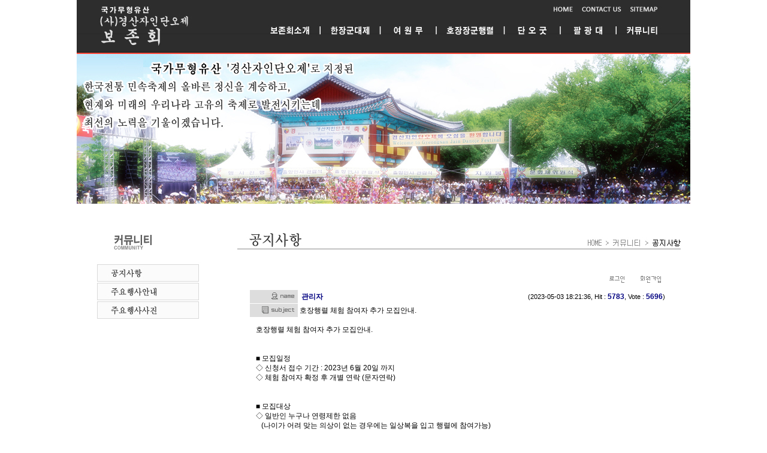

--- FILE ---
content_type: text/html
request_url: http://jaindano.or.kr/bbs/view.php?id=notice&page=1&sn1=&divpage=1&sn=off&ss=on&sc=on&select_arrange=headnum&desc=asc&no=59&PHPSESSID=5873cf1a1a5c1df1d2bfbf887a39b1ae
body_size: 6099
content:
<!--
ZeroBoard에 대한 라이센스 명시입니다.

아래 라이센스에 동의하시는 분만 제로보드를 사용할수 있습니다.
    
프로그램명 : Zeroboard
배포버젼 : 4.1 pl 8 (2007. 5. 23)
개발자 : zero 
Homepage : http://zeroboard.com

1. 제로보드의 배포권은 ZEROBOARD.COM에서 허용한 곳에만 있습니다.
   (허락 맡지 않은 재배포는 허용하지 않습니다.)

2. 제로보드는 저작권을 아래 3번항목에 의해 표기하는 한도내에서
   개인홈페이지 및 학교나 교회등의 비영리단체, 기업이나 기타 영리단체에서 사용할수 있습니다.
   (반국가 단체나 불법 싸이트에서의 사용은 금지합니다)

3. 제로보드 사용시 저작권 명시부분을 훼손하면 안됩니다.
   프로그램 소스, html소스상의 라이센스 및 웹상 출력물 하단에 있는 카피라이트와 링크를 수정하지 마십시요.
   (저작권 표시는 게시판 배포시 작성된 형식만을 허용합니다. 임의 수정은 금지합니다)

4. 단, 정식 등록버젼은 저작권 표시를 삭제할수 있습니다.
   정식 등록버젼에 대한 문의는 http://zeroboard.com 에서 문의 방법을 찾아주시기 바랍니다.

5. 링크서비스등의 기본 용도에 맞지 않는 사용은 금지합니다.

6. 제로보드의 사용으로 인한 데이타 손실 및 기타 손해등 어떠한 사고나 문제에 대해서 ZEROBOARD.COM은 절대 책임을 지지 않습니다.

7. 제로보드에 대해 ZEROBOARD.COM은 유지/ 보수의 의무가 없습니다.

8. 제로보드 소스는 개인적으로 사용시 수정하여 사용할수 있지만 수정된 프로그램의 재배포는 금지합니다.
   (저작권 관련 부분은 수정금지입니다)

9. 제로보드에 쓰인 스킨의 저작권은 스킨 제작자에게 있으며 제작자의 동의하에 수정배포가 가능합니다.

10. 기타 의문사항은 http://zeroboard.com 을 이용해 주시기 바랍니다.
    (질문등에 대한 내용은 메일로 받지 않습니다)

-->
<html> 
<head>
	<title></title>
	<meta http-equiv=Content-Type content=text/html; charset=EUC-KR>
	<link rel=StyleSheet HREF=skin/nzeo_ver3/style.css type=text/css title=style>
	<script language='JavaScript'>
	var select_obj;
	function ZB_layerAction(name,status) { 
		var obj=document.all[name];
		var _tmpx,_tmpy, marginx, marginy;
		_tmpx = event.clientX + parseInt(obj.offsetWidth);
		_tmpy = event.clientY + parseInt(obj.offsetHeight);
		_marginx = document.body.clientWidth - _tmpx;
		_marginy = document.body.clientHeight - _tmpy ;
		if(_marginx < 0)
			_tmpx = event.clientX + document.body.scrollLeft + _marginx ;
		else
			_tmpx = event.clientX + document.body.scrollLeft ;
		if(_marginy < 0)
			_tmpy = event.clientY + document.body.scrollTop + _marginy +20;
		else
			_tmpy = event.clientY + document.body.scrollTop ;
		obj.style.posLeft=_tmpx-13;
		obj.style.posTop=_tmpy-12;
		if(status=='visible') {
			if(select_obj) {
				select_obj.style.visibility='hidden';
				select_obj=null;
			}
			select_obj=obj;
		}else{
			select_obj=null;
		}
		obj.style.visibility=status; 
	}


	function print_ZBlayer(name, homepage, mail, member_no, boardID, writer, traceID, traceType, isAdmin, isMember) {
		var printHeight = 0;
		var printMain="";
	
		if(homepage) {
			printMain = "<tr onMouseOver=this.style.backgroundColor='#bbbbbb' onMouseOut=this.style.backgroundColor='' onMousedown=window.open('"+homepage+"');><td style=font-family:굴림;font-size:9pt height=18 nowrap>&nbsp;<img src=images/n_homepage.gif border=0 align=absmiddle>&nbsp;&nbsp;홈페이지&nbsp;&nbsp;</td></tr>";
			printHeight = printHeight + 16;
		}
		if(mail) {
			printMain = printMain +	"<tr onMouseOver=this.style.backgroundColor='#bbbbbb' onMouseOut=this.style.backgroundColor='' onMousedown=window.open('open_window.php?mode=m&str="+mail+"','ZBremote','width=1,height=1,left=1,top=1');><td style=font-family:굴림;font-size:9pt height=18 nowrap>&nbsp;<img src=images/n_mail.gif border=0 align=absmiddle>&nbsp;&nbsp;메일 보내기&nbsp;&nbsp;</td></tr>";
			printHeight = printHeight + 16;
		}
		if(member_no) {
			if(isMember) {
				printMain = printMain +	"<tr onMouseOver=this.style.backgroundColor='#bbbbbb' onMouseOut=this.style.backgroundColor='' onMousedown=window.open('view_info.php?member_no="+member_no+"','view_info','width=400,height=510,toolbar=no,scrollbars=yes');><td style=font-family:굴림;font-size:9pt height=18 nowrap>&nbsp;<img src=images/n_memo.gif border=0 align=absmiddle>&nbsp;&nbsp;쪽지 보내기&nbsp;&nbsp;</td></tr>";
				printHeight = printHeight + 16;
			}
			printMain = printMain +	"<tr onMouseOver=this.style.backgroundColor='#bbbbbb' onMouseOut=this.style.backgroundColor='' onMousedown=window.open('view_info2.php?member_no="+member_no+"','view_info','width=400,height=510,toolbar=no,scrollbars=yes');><td style=font-family:굴림;font-size:9pt height=18 nowrap>&nbsp;<img src=images/n_information.gif border=0 align=absmiddle>&nbsp;&nbsp;회원정보 보기&nbsp;&nbsp;</td></tr>";
			printHeight = printHeight + 16;
		}
		if(writer) {
			printMain = printMain +	"<tr onMouseOver=this.style.backgroundColor='#bbbbbb' onMouseOut=this.style.backgroundColor='' onMousedown=location.href='zboard.php?id="+boardID+"&sn1=on&sn=on&ss=off&sc=off&keyword="+writer+"';><td style=font-family:굴림;font-size:9pt height=18 nowrap>&nbsp;<img src=images/n_search.gif border=0 align=absmiddle>&nbsp;&nbsp;이름으로 검색&nbsp;&nbsp;</td></tr>";
			printHeight = printHeight + 16;
		}
		if(isAdmin) {
			if(member_no) {
				printMain = printMain +	"<tr onMouseOver=this.style.backgroundColor='#bbbbbb' onMouseOut=this.style.backgroundColor='' onMousedown=window.open('open_window.php?mode=i&str="+member_no+"','ZBremote','width=1,height=1,left=1,top=1');><td style=font-family:굴림;font-size:9pt height=18 nowrap>&nbsp;<img src=images/n_modify.gif border=0 align=absmiddle>&nbsp;&nbsp;<font color=darkred>회원정보 변경&nbsp;&nbsp;</td></tr>";
				printHeight = printHeight + 16;
			}
			printMain = printMain +	"<tr onMouseOver=this.style.backgroundColor='#bbbbbb' onMouseOut=this.style.backgroundColor='' onMousedown=window.open('open_window.php?mode="+traceType+"&str="+traceID+"','ZBremote','width=1,height=1,left=1,top=1');><td style=font-family:굴림;font-size:9pt height=18 nowrap>&nbsp;<img src=images/n_relationlist.gif border=0 align=absmiddle>&nbsp;&nbsp;<font color=darkred>관련글 추적</font>&nbsp;&nbsp;</td></tr>";
			printHeight = printHeight + 16;
		
		}
		var printHeader = "<div id='"+name+"' style='position:absolute; left:10px; top:25px; width:127; height: "+printHeight+"; z-index:1; visibility: hidden' onMousedown=ZB_layerAction('"+name+"','hidden')><table border=0><tr><td colspan=3 onMouseover=ZB_layerAction('"+name+"','hidden') height=3></td></tr><tr><td width=5 onMouseover=ZB_layerAction('"+name+"','hidden') rowspan=2>&nbsp;</td><td height=5></td></tr><tr><td><table style=cursor:hand border='0' cellspacing='1' cellpadding='0' bgcolor='black' width=100% height=100%><tr><td valign=top bgcolor=white><table border=0 cellspacing=0 cellpadding=3 width=100% height=100%>";
		var printFooter = "</table></td></tr></table></td><td width=5 rowspan=2 onMouseover=ZB_layerAction('"+name+"','hidden')>&nbsp;</td></tr><tr><td colspan=3 height=10 onMouseover=ZB_layerAction('"+name+"','hidden')></td></tr></table></div>";
	
		document.writeln(printHeader+printMain+printFooter);
	}
</script>
	</head>
<body topmargin='0'  leftmargin='0' marginwidth='0' marginheight='0'  bgcolor=white >
			<html>
<head>
	<title>사단법인 자인단오제 보존회</title>
<Style type="text/css">
<!--
A:link    { font-family: Arial; text-decoration:none; font-size:9pt;  color:blue}
A:visited { font-family: Arial; text-decoration:none; font-size:9pt;  color:black}
A:hover   { font-family: Arial; text-decoration:underline; font-size:9pt; Color:red}
A:active  { font-family: Arial; text-decoration:none; font-size:9pt; Color:blue}
TD { font-family: "굴림","Arial"; font-size:9pt }
FONT { font-family: "굴림","Arial"; font-size:9pt }
B { color: navy; font-size: 9pt; font-weight: regular; font-family: "굴림","Arial"; }
STRONG { color: 0000ff; font-size: 14pt; font-weight: regular; font-family: "굴림","Arial"; }
DD   { background: #F2F0F0; padding: 5 15; border-width: 1 0 1 0; border-style: solid; border-color: #666666; } 
BODY { margin : 0 0; font-family: 굴림; font-size: 9pt; color: black }
-->
</Style>
<!-- 팝업 시작
<script LANGUAGE="JavaScript">
        window.onerror=null 
         // Browser Versionu 
        var BV = parseInt(navigator.appVersion); 
         // Browser Name§ 
         var BN = navigator.appName; 
         // Browser Detecting 
        var NS4 = (BN == "Netscape" && BV >= 4); 
        var IE4 = (BN == "Microsoft Internet Explorer" && BV >= 4); 
        var NS3 = (BN == "Netscape" && BV < 4); 
        var IE3 = (BN == "Microsoft internet Explorer" && BV < 4); 
        // Browser Swapping 
         if (IE4) { window.open('popup.html', 'home','toolbar=no,status=yes,width=560,height=600,directories=no,scrollbars=no,location=no,resizable=no,menubar=no');}
         else {  
                 if (NS3 || NS4) { 
        window.open('popup.html','home','toolbar=no,status=yes,width=560,height=600,directories=no,scrollbars=no,location=no,resizable=no,menubar=no');}
         }
 //  -->
</script>
<!-- 팝업 끝 -->


</head>
<!-- 플래시 테두리 나타나지 않게 시작 -->
<script LANGUAGE="javascript" src="http://pixnet21.co.kr/2006/flash.js"></script>
<!-- 플래시 테두리 나타나지 않게 끝 -->
<!-- <script language="javascript">FlashMainbody('menu.swf?main=0&sub=0',630,100);</script> -->

<!-- 새창뜰때 URL 나타나지 않게 시작 -->
	<script language=javascript>
		var winObj;
		var IE = document.all ? true : false;
		function openWindow(myUrl, lwidth, lheight)
		{
				attr = "status=yes,resizable=yes,scrollbars=no,width="+lwidth + ",height="+lheight;
				if( IE && winObj != null )
					winObj.close();
				winObj = window.open(myUrl,'news1', attr);

		}
	</script>
<!-- 새창뜰때 URL 나타나지 않게 끝
<a href="javascript:openWindow('zzz.html',422,550)"> -->


<body topmargin=0 leftmargin=0>
<table width="100%" cellpadding="0" cellspacing="0" border="0"><tr><td align="center">


<table width=1024 cellpadding=0 cellspacing=0 border=0>
<tr>
<td><img src="../images/_top.jpg" width="1024" height="90" alt="" border="0" usemap="#_top"></td>
<map name="_top">
<area shape="rect" coords="40,10,190,70" href="http://jaindano.or.kr/">
<area shape="rect" coords="330,40,400,60" href="../introduction.html?PHPSESSID=5873cf1a1a5c1df1d2bfbf887a39b1ae">
<area shape="rect" coords="430,40,500,60" href="../han.html?PHPSESSID=5873cf1a1a5c1df1d2bfbf887a39b1ae">
<area shape="rect" coords="520,40,590,60" href="../yeowonmu.html?PHPSESSID=5873cf1a1a5c1df1d2bfbf887a39b1ae">
<area shape="rect" coords="620,40,690,60" href="../hojang.html?PHPSESSID=5873cf1a1a5c1df1d2bfbf887a39b1ae">
<area shape="rect" coords="720,40,790,60" href="../dano.html?PHPSESSID=5873cf1a1a5c1df1d2bfbf887a39b1ae">
<area shape="rect" coords="820,40,890,60" href="../palgwangdae.html?PHPSESSID=5873cf1a1a5c1df1d2bfbf887a39b1ae">
<area shape="rect" coords="910,40,980,60" href="../bbs/zboard.php?id=notice&PHPSESSID=5873cf1a1a5c1df1d2bfbf887a39b1ae">
<area shape="default" nohref>
</map>
</tr><tr>
<td><img src="../images/introduction_00.jpg" width="1024"></td>
</tr>
<tr>
<td>



<table width=1024 cellpadding=0 cellspacing=0 border=0>
<tr>
<td width="250" valign="top"><br><br><img src="../images/community_menu.jpg" width="250" height="740" border="0" usemap="#community_menu"></td>
<map name="community_menu">
<area shape="rect" coords="45,74,180,94" href="../bbs/zboard.php?id=notice&PHPSESSID=5873cf1a1a5c1df1d2bfbf887a39b1ae">
<area shape="rect" coords="45,104,180,124" href="../bbs/zboard.php?id=event&PHPSESSID=5873cf1a1a5c1df1d2bfbf887a39b1ae">
<area shape="rect" coords="45,135,180,155" href="../bbs/zboard.php?id=gallery&PHPSESSID=5873cf1a1a5c1df1d2bfbf887a39b1ae">
<area shape="default" nohref>
</map>
<td valign="top" width="774" align="center">
<img src="../images/community_01.jpg" width="774">
<br><br>			<table border=0 cellspacing=0 cellpadding=0 width=90% height=1 style="table-layout:fixed;"><col width=100%></col><tr><td><img src=images/t.gif border=0 width=98% height=1 name=zb_get_table_width><br><img src=images/t.gif border=0 name=zb_target_resize width=1 height=1></td></tr></table>
			
<SCRIPT LANGUAGE="JavaScript">
<!--
	function zb_formresize(obj) {
		obj.rows += 3; 
	}
// -->
</SCRIPT>


<table border=0 cellspacing=0 cellpadding=0 width=90%>
<tr>
	<td align=right>
		<a onfocus=blur() href='login.php?id=notice&page=1&sn1=&divpage=1&sn=off&ss=on&sc=on&select_arrange=headnum&desc=asc&s_url=%2Fbbs%2Fview.php%3Fid%3Dnotice%26page%3D1%26sn1%3D%26divpage%3D1%26sn%3Doff%26ss%3Don%26sc%3Don%26select_arrange%3Dheadnum%26desc%3Dasc%26no%3D59%26PHPSESSID%3D5873cf1a1a5c1df1d2bfbf887a39b1ae&PHPSESSID=5873cf1a1a5c1df1d2bfbf887a39b1ae'><img src=skin/nzeo_ver3/btn_s_login.gif border=0></a>
		<a onfocus=blur() href=# onclick="window.open('member_join.php?group_no=1','zbMemberJoin','width=560,height=590,toolbars=no,resizable=yes,scrollbars=yes')"><img src=skin/nzeo_ver3/btn_join.gif border=0></a>
		<Zeroboard <img src=skin/nzeo_ver3/btn_info.gif border=0></a>
		<Zeroboard <img src=skin/nzeo_ver3/btn_memobox.gif border=0></a>
		<Zeroboard <img src=skin/nzeo_ver3/btn_logout.gif border=0></a>
		<Zeroboard <img src=skin/nzeo_ver3/btn_setup.gif border=0></a>
	</td>
	<!--	<td align=right><table border=0 cellspacing=0 cellpadding=0><tr><td><img src=skin/nzeo_ver3/h_category.gif border=0></td><td>Category</td></tr></table></td>
	--></tr>
</table>
<img src=skin/nzeo_ver3/t.gif border=0 height=5><br>
<table cellspacing=0 cellpadding=0 width=90% class=zv3_viewform>
<col width=80></col><col width=></col>
<tr><td colspan=2 bgcolor=white height=1><img src=skin/nzeo_ver3/t.gif border=0 height=1></td></tr>
<tr>
	<td height=22><table border=0 cellspacing=0 cellpadding=0 width=100% height=100%><tr><td align=center><img src=skin/nzeo_ver3/w_name.gif></td></tr></table></td>
	<td bgcolor=white><table border=0 cellspacing=0 cellpadding=0 width=100%><tr><td>&nbsp;<b>&nbsp;<span onMousedown="ZB_layerAction('zbLayer3','visible')" style=cursor:hand>관리자</span></td><td align=right class=zv3_small>(2023-05-03 18:21:36, Hit : <b>5783</b>, Vote : <b>5696</b>)&nbsp;</td></tr></table></td>
</tr>

<tr><td colspan=2 bgcolor=white height=1><img src=skin/nzeo_ver3/t.gif border=0 height=1></td></tr>

<!--<tr>
	<td height=22><table border=0 cellspacing=0 cellpadding=0 width=100% height=100%><tr><td align=center><img src=skin/nzeo_ver3/w_homepage.gif></td></tr></table></td>
	<td bgcolor=white>&nbsp;</td>
</tr>
<tr><td colspan=2 bgcolor=white height=1><img src=skin/nzeo_ver3/t.gif border=0 height=1></td></tr>
-->
<!--<tr>
	<td height=22><table border=0 cellspacing=0 cellpadding=0 width=100% height=100%><tr><td align=center><img src=skin/nzeo_ver3/w_upload1.gif></td></tr></table></td>
	<td bgcolor=white>&nbsp;<Zeroboard (0)</a>, Download : 0</td>
</tr>
<tr><td colspan=2 bgcolor=white height=1><img src=skin/nzeo_ver3/t.gif border=0 height=1></td></tr>
-->
<!--<tr>
	<td height=22><table border=0 cellspacing=0 cellpadding=0 width=100% height=100%><tr><td align=center><img src=skin/nzeo_ver3/w_upload2.gif></td></tr></table></td>
	<td bgcolor=white>&nbsp;<Zeroboard (0)</a>, Download : 0</td>
</tr>
<tr><td colspan=2 bgcolor=white height=1><img src=skin/nzeo_ver3/t.gif border=0 height=1></td></tr>
-->
<!--<tr>
	<td height=22><table border=0 cellspacing=0 cellpadding=0 width=100% height=100%><tr><td align=center><img src=skin/nzeo_ver3/w_link1.gif></td></tr></table></td>
	<td bgcolor=white>&nbsp;</td>
</tr>
<tr><td colspan=2 bgcolor=white height=1><img src=skin/nzeo_ver3/t.gif border=0 height=1></td></tr>
-->
<!--<tr>
	<td height=22><table border=0 cellspacing=0 cellpadding=0 width=100% height=100%><tr><td align=center><img src=skin/nzeo_ver3/w_link2.gif></td></tr></table></td>
	<td bgcolor=white>&nbsp;</td>
</tr>
<tr><td colspan=2 bgcolor=white height=1><img src=skin/nzeo_ver3/t.gif border=0 height=1></td></tr>
-->
<tr>
	<td height=22><table border=0 cellspacing=0 cellpadding=0 width=100% height=100%><tr><td align=center><img src=skin/nzeo_ver3/w_subject.gif></td></tr></table></td>
	<td bgcolor=white style='word-break:break-all;'>&nbsp;호장행렬 체험 참여자 추가 모집안내.</td>
</tr>

<tr><td colspan=2 bgcolor=white height=1><img src=skin/nzeo_ver3/t.gif border=0 height=1></td></tr>

</table>
<img src=skin/nzeo_ver3/t.gif border=0 height=2><br>
<table cellspacing=0 cellpadding=3 width=90% bgcolor=efefef height=100 style="table-layout:fixed;">
<tr bgcolor=white>
	<td style='word-break:break-all;padding:10'>
						<table border=0 cellspacing=0 cellpadding=0 width=100% style="table-layout:fixed;"><col width=100%></col><tr><td valign=top>  호장행렬 체험 참여자 추가 모집안내.<br />
<br />
<br />
■ 모집일정<br />
◇ 신청서 접수 기간 : 2023년 6월 20일 까지<br />
◇ 체험 참여자 확정 후 개별 연락 (문자연락)<br />
<br />
<br />
■ 모집대상<br />
◇ 일반인 누구나 연령제한 없음<br />
&#160;&#160; (나이가 어려 맞는 의상이 없는 경우에는 일상복을 입고 행렬에 참여가능)<br />
<br />
<br />
■ 체험 일자 및 체험장소, 체험내용<br />
◇ 일자 : 2023. 6. 23(금), 24일(토), 17:00 ( 체험 소요시간은 약 30여분 정도입니다.)<br />
◇ 장소 : 경산자인단오제 행사장 계정숲 일원<br />
◇ 내용 : 호장행렬 의상을 입고 보존회 회원들과 함께 호장행렬 시연 체험<br />
<br />
<br />
■ 체험료 무료, 체험 후 소정의 기념품 제공<br />
<br />
<br />
■ 신청서 접수방법<br />
◇ 신청서 양식 - 경산자인단오제 홈페이지(<a href=http://jaindano.or.kr/)의 target=_blank>http://jaindano.or.kr/)의</a> 아래 공지에서 다운로드<br />
◇ 신청서 이메일 접수 : <a href=mailto:s-gwangdae@hanmail.net>s-gwangdae@hanmail.net</a><br />
◇ 신청서 방문 접수 : 경북 경산시 자인면 계정길 68 경산자인단오제 전수회관<br />
<br />
※ 문의 사항 : 053-856-5765<br />
<!--"<--></table>		<br>
		<br>
		<div align=right style=font-family:tahoma;font-size=8pt></div>
	</td>
</tr>
</table>
<img src=skin/nzeo_ver3/t.gif border=0 height=2><br>
<!-- 간단한 답글 시작하는 부분 -->
 
<table class=zv3_table width=90% cellspacing=0 cellpadding=0>

<table class=zv3_table width=90% cellspacing=0 cellpadding=0>
<tr>
    <td bgcolor=dddddd colspan=2><img src=skin/nzeo_ver3/t.gif height=1></td>
</tr>
<tr>
 <td height=30>
    <Zeroboard <img src=skin/nzeo_ver3/btn_reply.gif border=0></a>
    <Zeroboard <img src=skin/nzeo_ver3/btn_vote.gif border=0></a>
    <Zeroboard <img src=skin/nzeo_ver3/btn_modify.gif border=0></a>
    <Zeroboard <img src=skin/nzeo_ver3/btn_delete.gif border=0></a>
 </td>
 <td align=right>
    <a onfocus=blur() href='zboard.php?id=notice&page=1&page_num=20&category=&sn=off&ss=on&sc=on&keyword=&prev_no=59&sn1=&divpage=1&select_arrange=headnum&desc=asc&PHPSESSID=5873cf1a1a5c1df1d2bfbf887a39b1ae'><img src=skin/nzeo_ver3/btn_list.gif border=0></a>
    <Zeroboard <img src=skin/nzeo_ver3/btn_write.gif border=0></a>
 </td>
</tr>
</table>

<br>

<table width=90%>
<tr>
  <td style='word-break:break-all;'>△ <a onfocus=blur() href='view.php?id=notice&page=1&sn1=&divpage=1&sn=off&ss=on&sc=on&select_arrange=headnum&desc=asc&no=60&PHPSESSID=5873cf1a1a5c1df1d2bfbf887a39b1ae'>단오주 만들기 체험 추가 접수 마감 !!! </a></td>
</tr>
</table>

<table width=90%>
<tr>
  <td style='word-break:break-all;'>▽ <a onfocus=blur() href='view.php?id=notice&page=1&sn1=&divpage=1&sn=off&ss=on&sc=on&select_arrange=headnum&desc=asc&no=58&PHPSESSID=5873cf1a1a5c1df1d2bfbf887a39b1ae'>단오주 만들기 체험 추가 접수 받습니다.! </a></td>
</tr>
</table>

<br>

<script>
print_ZBlayer('zbLayer1', '', '', '1', 'notice', '%B0%FC%B8%AE%C0%DA', '', '', '', '');
print_ZBlayer('zbLayer2', '', '', '1', 'notice', '%B0%FC%B8%AE%C0%DA', '', '', '', '');
print_ZBlayer('zbLayer3', '', '', '1', 'notice', '%B0%FC%B8%AE%C0%DA', '', '', '', '');
</script>
			<table border=0 cellpadding=0 cellspacing=0 height=20 width=90%>
			<tr>
				<td align=right style=font-family:tahoma,굴림;font-size:8pt;line-height:150%;letter-spacing:0px>
					<font style=font-size:7pt>Copyright 1999-2026</font> <a href=http://www.zeroboard.com target=_blank onfocus=blur()><font style=font-family:tahoma,굴림;font-size:8pt;>Zeroboard</a> / skin by <a href=http://nzeo.com target=_blank onfocus=blur()>zero</a>
				</td>   
			</tr>
			</table>

						<!-- 이미지 리사이즈를 위해서 처리하는 부분 -->
			<script>
				function zb_img_check(){
					var zb_main_table_width = document.zb_get_table_width.width;
					var zb_target_resize_num = document.zb_target_resize.length;
					for(i=0;i<zb_target_resize_num;i++){ 
						if(document.zb_target_resize[i].width > zb_main_table_width) {
							document.zb_target_resize[i].width = zb_main_table_width;
						}
					}
				}
				window.onload = zb_img_check;
			</script>

			</td></tr></table></table>

<table>
<tr>
<td><img src="../images/_bottom.jpg" width="1024"></td>
</tr>
</table>

</td></tr></table>
</body>
</html>
</body>
</html>
			

<!--
 Session Excuted  : 0.0001
 Connect Checked  : 0.0003
 Query Excuted  : 0.002
 PHP Excuted  : 0.004
 Check Lists : 0.001
 Skins Excuted  : 0.001
 Total Excuted Time : 0.008
-->
